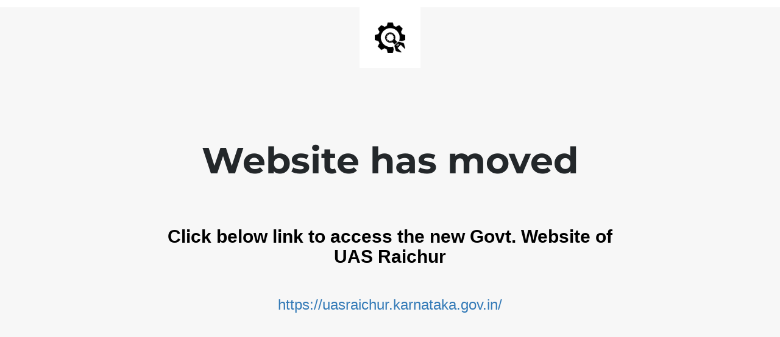

--- FILE ---
content_type: text/html; charset=UTF-8
request_url: http://www.uasraichur.edu.in/index.php/en/research/agricultural-research-stations/kawadimatti
body_size: 779
content:

<html lang="en">
  <head>
    <meta charset="utf-8">
    <meta http-equiv="X-UA-Compatible" content="IE=edge">
    <meta name="viewport" content="width=device-width, initial-scale=1">
    <title></title>
    <meta name="description" content="" />
    <meta name="generator" content="Free UnderConstructionPage plugin for WordPress">
    <link rel="stylesheet" href="https://fonts.bunny.net/css?family=Montserrat:400,700">
    <link rel="stylesheet" href="http://uasraichur.edu.in/wp-content/plugins/under-construction-page/themes/css/bootstrap.min.css?v=4.00" type="text/css">
<link rel="stylesheet" href="http://uasraichur.edu.in/wp-content/plugins/under-construction-page/themes/css/common.css?v=4.00" type="text/css">
<link rel="stylesheet" href="http://uasraichur.edu.in/wp-content/plugins/under-construction-page/themes/plain_text/style.css?v=4.00" type="text/css">
<link rel="stylesheet" href="http://uasraichur.edu.in/wp-content/plugins/under-construction-page/themes/css/font-awesome.min.css?v=4.00" type="text/css">
<link rel="icon" href="http://uasraichur.edu.in/wp-content/plugins/under-construction-page/themes/images/favicon.png" />
  </head>

  <body>
    <header>
      <span id="logo-wrap">
        <img src="http://uasraichur.edu.in/wp-content/plugins/under-construction-page/themes/plain_text/ucp-cog.png" alt="Site is Under Construction" title="Site is Under Construction" id="logo">
      </span>
    </header>

    <div class="container">

      <div class="row">
        <div class="col-xs-12 col-md-12 col-lg-12">
          <h1>Website has moved</h1>
        </div>
      </div>

      <div class="row">
        <div class="col-xs-12 col-md-8 col-md-offset-2 col-lg-offset-2 col-lg-8">
          <p class="content"><h2 style="text-align: center"><span style="color: #000000"><strong>Click below link to access the new Govt. Website of UAS Raichur</strong></span></h2><br />
<h3 style="text-align: center"><a href="https://uasraichur.karnataka.gov.in/">https://uasraichur.karnataka.gov.in/</a></h3></p>
        </div>
      </div>

      <div class="row" id="social">
        <div class="col-xs-12 col-md-12 col-lg-12">
          
        </div>
      </div>

    </div>
    
  </body>
</html>
